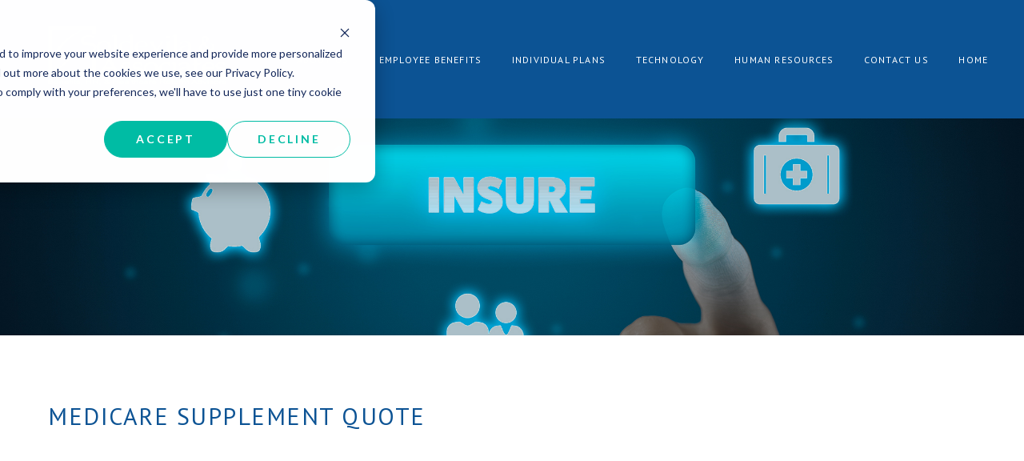

--- FILE ---
content_type: text/html; charset=UTF-8
request_url: https://www.soldevila.com/med-supp-quote
body_size: 9638
content:
<!doctype html><html lang="en"><head>
    <meta charset="utf-8">
    <title>Medicare Supplement Quote</title>
    
      <link rel="shortcut icon" href="https://www.soldevila.com/hubfs/SoldevilaFavicon-01.png">
    
    <meta name="description" content="">
    
    
    
    
    <meta name="viewport" content="width=device-width, initial-scale=1">

    <script src="/hs/hsstatic/jquery-libs/static-1.1/jquery/jquery-1.7.1.js"></script>
<script>hsjQuery = window['jQuery'];</script>
    <meta property="og:description" content="">
    <meta property="og:title" content="Medicare Supplement Quote">
    <meta name="twitter:description" content="">
    <meta name="twitter:title" content="Medicare Supplement Quote">

    

    
    <style>
a.cta_button{-moz-box-sizing:content-box !important;-webkit-box-sizing:content-box !important;box-sizing:content-box !important;vertical-align:middle}.hs-breadcrumb-menu{list-style-type:none;margin:0px 0px 0px 0px;padding:0px 0px 0px 0px}.hs-breadcrumb-menu-item{float:left;padding:10px 0px 10px 10px}.hs-breadcrumb-menu-divider:before{content:'›';padding-left:10px}.hs-featured-image-link{border:0}.hs-featured-image{float:right;margin:0 0 20px 20px;max-width:50%}@media (max-width: 568px){.hs-featured-image{float:none;margin:0;width:100%;max-width:100%}}.hs-screen-reader-text{clip:rect(1px, 1px, 1px, 1px);height:1px;overflow:hidden;position:absolute !important;width:1px}
</style>

<link rel="stylesheet" href="//7052064.fs1.hubspotusercontent-na1.net/hubfs/7052064/hub_generated/template_assets/DEFAULT_ASSET/1763633763365/template_main.min.css">
<style>




/* ************************************************************************* */
/* ****************************  1. Variables   **************************** */
/* ************************************************************************* */

/* 1a. Containers */





/* 1b. Breakpoints */







/* 1c. Colors */









/* 1d. Typography */











/* 1e. Border */



/* 1f. Corner Radius */



/* 1g. Lists */






/* 1h. Horizontal Rule */



/* 1i. Blockquote */




/* 1j. Buttons */








































/* 1k. Forms */















































/* 1l. Tables */











/* 1m. Site Header */












/* 1n. Site Footer */










/* 1o. Blog */







/* ************************************************************************* */
/* *****************   2. Containers / Grid / DnD Areas   ****************** */
/* ************************************************************************* */

.content-wrapper,
.dnd-section > .row-fluid {
  max-width: 1340px;
}

@media screen and (min-width: 1380px) {
  .content-wrapper {
    padding: 0;
  }
}

.content-wrapper--narrow {
  max-width: 760px;
}

@media screen and (min-width: 800px) {
  .content-wrapper--narrow {
    padding: 0;
  }
}

.dnd-section,
.content-wrapper--blog-post {
  padding: 80px 20px;
}

/* ************************************************************************* */
/* **************************   3. Typography   **************************** */
/* ************************************************************************* */

html {
  font-size: 16px;
}

body {
  font-family: Montserrat, sans-serif; font-style: normal; font-weight: normal; text-decoration: none;
  background-color: #FFFFFF;
  color: #666666;
  font-size: 16px;
}

/* Paragraphs */

p {
  font-family: Montserrat, sans-serif; font-style: normal; font-weight: normal; text-decoration: none;
}

p.lead,
p.intro {
  font-size: 1.25rem;
}

/* Anchors */

a {
  font-family: Montserrat, sans-serif; font-style: normal; font-weight: 600; text-decoration: underline;
  color: #0C5394;
}

a:hover, a:focus {
  font-family: Montserrat, sans-serif; font-style: normal; font-weight: 600; text-decoration: underline;
  color: #999999;
}

a:active {
  font-family: Montserrat, sans-serif; font-style: normal; font-weight: 600; text-decoration: underline;
  color: #e9e9e9;
}

a.button:disabled {
  background-color: #f1f1f1;
}

/* Headings */

h1,
h2,
h3,
h4,
h5,
h6 {
  font-family: 'PT Sans', sans-serif; font-style: normal; font-weight: normal; text-decoration: none;
  color: #0C5394;
  text-transform: uppercase;
}



/* Lists */

ul,
ol {
  margin: 1.4rem 0;
  padding-left: 1.4rem;
}

ul li,
ol li {
  margin: 0.7rem;
}

ul ul,
ol ul,
ul ol,
ol ol {
  margin: 1.4rem;
}

/* Blockquote */

blockquote {
  border-left: 16px solid #3D85C6;
  padding-left: 1.4rem;
}

/* Horizontal Rules */

hr {
  border-bottom-color: #d0d0d0;
}

/* ************************************************************************* */
/* ***************************   4. Buttons   ****************************** */
/* ************************************************************************* */

/* Primary Button */

button,
.button {
  font-family: 'Work Sans', sans-serif; font-style: normal; font-weight: 600; text-decoration: none;
  background-color: 

  
  
    
  


  rgba(61, 133, 198, 1.0)

;
  border: 1px solid #3D85C6;
  border-radius: 4px;
  color: #FFFFFF;
  fill: #FFFFFF;
  font-size: 16px;
  padding: 13px 13px;
  text-transform: uppercase;
}

button:disabled,
.button:disabled {
  background-color: #d0d0d0;
  color: #f1f1f1;
}

button:hover,
button:focus,
.button:hover,
.button:focus,
button:active,
.button:active {
  font-family: 'Work Sans', sans-serif; font-style: normal; font-weight: 600; text-decoration: none;
  background-color: 

  
  
    
  


  rgba(153, 64, 154, 1.0)

;
  border: 1px solid #99409A;
  color: #FFFFFF;
}

button:active,
.button:active {
  font-family: 'Work Sans', sans-serif; font-style: normal; font-weight: 600; text-decoration: none;
  background-color: rgba(233, 144, 234, 100);
  border: 1px solid #99409A;
  border-color: #e990ea;
}

/* Secondary Button */

.button.button--secondary {
  font-family: 'Work Sans', sans-serif; font-style: normal; font-weight: normal; text-decoration: none;
  background-color: 

  
  
    
  


  rgba(255, 255, 255, 0.0)

;
  border: 1px solid #3D85C6;
  border-radius: 4px;
  color: #3D85C6;
  fill: #3D85C6;
  padding: 13px 13px;
  text-transform: uppercase;
}

.button.button--secondary:hover,
.button.button--secondary:focus,
.button.button--secondary:active {
  font-family: 'Work Sans', sans-serif; font-style: normal; font-weight: normal; text-decoration: none;
  background-color: 

  
  
    
  


  rgba(255, 255, 255, 0.0)

;
  border: 1px solid #99409A;
  color: #99409A;
  fill: #99409A;
}

.button.button--secondary:active {
  font-family: 'Work Sans', sans-serif; font-style: normal; font-weight: normal; text-decoration: none;
  background-color: rgba(255, 255, 255, 0);
  border: 1px solid #99409A;
  border-color: #e990ea;
  color: #e990ea;
  fill: #e990ea;
}

/* Simple Button */

.button.button--simple {
  font-family: 'Work Sans', sans-serif; font-style: normal; font-weight: normal; text-decoration: none;
  color: #3D85C6;
  fill: #3D85C6;
  text-transform: uppercase;
}



  .button.button--simple:after {
    content: none;
  }



.button.button--simple:hover,
.button.button--simple:focus {
  font-family: 'Work Sans', sans-serif; font-style: normal; font-weight: normal; text-decoration: none;
  color: #99409A;
  fill: #99409A;
}



  .button.button--simple:hover:after,
  .button.button--simple:focus:after,
  .button.button--simple:active:after {
    content: none;
  }



.button.button--simple:active {
  font-family: 'Work Sans', sans-serif; font-style: normal; font-weight: normal; text-decoration: none;
  border: none;
  color: #e990ea;
  fill: #e990ea;
}

/* Button Sizing */

.button.button--small {
  font-size: 14px;
  padding: 13px 13px;
}

.button.button--large {
  font-size: 18px;
  padding: 13px 13px;
}

/* ************************************************************************* */
/* *****************************   5. Forms   ****************************** */
/* ************************************************************************* */

form {
  background-color: 

  
  
    
  


  rgba(241, 241, 241, 1.0)

;
  border: 1px solid #D0D0D0;
  border-radius: 4px;
  padding: 45px 45px;
}

.hs-form-field {
  margin-bottom: 1.4rem;
}

/* Form Title */

.form-title {
  font-family: 'Work Sans', sans-serif; font-style: normal; font-weight: 600; text-decoration: none;
  background-color: 

  
  
    
  


  rgba(12, 83, 148, 1.0)

;
  border: 1px none #D0D0D0;
  border-top-left-radius: 4px;
  border-top-right-radius: 4px;
  color: #FFFFFF;
  font-size: 24px;
  padding: 45px 45px;
  text-transform: uppercase;
}

/* Labels */

.hs-form-field > label,
.hs-form-field > label span {
  font-family: Montserrat, sans-serif; font-style: normal; font-weight: normal; text-decoration: none;
  color: #666666;
  font-size: 16px;
  padding: 6px 0px;
}

/* Help Text - Legends */

.hs-form-field legend {
  font-family: Montserrat, sans-serif; font-style: normal; font-weight: normal; text-decoration: none;
  color: #666666;
  font-size: 14px;
}

/* Inputs */

input[type='text'],
input[type='email'],
input[type='password'],
input[type='tel'],
input[type='number'],
select,
textarea {
  font-family: Montserrat, sans-serif; font-style: normal; font-weight: normal; text-decoration: none;
  background-color: 

  
  
    
  


  rgba(255, 255, 255, 1.0)

;
  border: 1px solid #D0D0D0;
  border-radius: 4px;
  color: #666666;
  font-size: 16px;
  padding: 12px 12px;
}

input[type='text']:focus,
input[type='email']:focus,
input[type='password']:focus,
input[type='tel']:focus,
input[type='number']:focus,
select:focus,
textarea:focus {
  outline-color: #0C5394;
}

::-webkit-input-placeholder {
  color: #D0D0D0;
}

::-moz-placeholder {
  color: #D0D0D0;
}

:-ms-input-placeholder {
  color: #D0D0D0;
}

:-moz-placeholder {
  color: #D0D0D0;
}

::placeholder {
  color: #D0D0D0;
}

/* Inputs - Checkbox/Radio */

form .inputs-list:not(.no-list) label,
form .inputs-list:not(.no-list) label > span,
form .inputs-list:not(.no-list) label > span p {
  font-family: Montserrat, sans-serif; font-style: normal; font-weight: normal; text-decoration: none;
  color: #666666;
  font-size: 16px;
}

/* Inputs - Datepicker */

.fn-date-picker td.is-today .pika-button {
  color: #0C5394;
}

.hs-datepicker .is-selected button.pika-button {
  background-color: #0C5394;
}

.hs-datepicker button.pika-button:hover {
  background-color: #3D85C6 !important;
}

/* Inputs - File Picker */

input[type='file'] {
  color: #666666;
  font-size: 16px;
}

/* Headings and Text */

form .hs-richtext,
form .hs-richtext *,
form .hs-richtext p,
form .hs-richtext h1,
form .hs-richtext h2,
form .hs-richtext h3,
form .hs-richtext h4,
form .hs-richtext h5,
form .hs-richtext h6 {
  font-family: Montserrat, sans-serif; font-style: normal; font-weight: normal; text-decoration: none;
  color: #666666;
}

/* GDPR Text */

.legal-consent-container,
.legal-consent-container .hs-richtext,
.legal-consent-container .hs-richtext p {
  font-family: Montserrat, sans-serif; font-style: normal; font-weight: normal; text-decoration: none;
  color: #666666;
  font-size: 14px;
}

/* Validation */

.hs-input.invalid.error {
  border-color: #ef6b51;
}

.hs-form-required,
.header span.hs-form-required,
.footer span.hs-form-required,
.hs-error-msg {
  color: #ef6b51;
}

/* Submit */



  form input[type='submit'],
  form .hs-button {
    font-family: 'Work Sans', sans-serif; font-style: normal; font-weight: 600; text-decoration: none;
    background-color: 

  
  
    
  


  rgba(61, 133, 198, 1.0)

;
    border: 1px solid #3D85C6;
    border-radius: 4px;
    color: #FFFFFF;
    fill: #FFFFFF;
    padding: 13px 13px;
    text-transform: uppercase;
  }

  form input[type='submit']:hover,
  form input[type='submit']:focus,
  form .hs-button:hover,
  form .hs-button:focus {
    font-family: 'Work Sans', sans-serif; font-style: normal; font-weight: 600; text-decoration: none;
    background-color: 

  
  
    
  


  rgba(153, 64, 154, 1.0)

;
    border: 1px solid #99409A;
    color: #FFFFFF;
  }

  form input[type='submit']:active,
  form .hs-button:active {
    font-family: 'Work Sans', sans-serif; font-style: normal; font-weight: 600; text-decoration: none;
    background-color: rgba(233, 144, 234, 100);
    border: 1px solid #99409A;
    border-color: #e990ea;
}





  form input[type='submit'],
  form .hs-button {
    font-size: 16px;
    padding: 13px 13px;
  }




  /* Search button */
  .hs-search-field__button {
    margin-left: 6px;
    margin-bottom: 0;
    padding: 10px;
  }

  .hs-search-field__bar > form > .hs-search-field__input {
    padding: 10px;
  }


/* Inline Thank You Message */

.submitted-message {
  background-color: 

  
  
    
  


  rgba(241, 241, 241, 1.0)

;
  border: 1px solid #D0D0D0;
  border-radius: 4px;
  padding: 45px 45px;
}

/* ************************************************************************* */
/* ****************************   6. Tables   ****************************** */
/* ************************************************************************* */

table {
  background-color: 

  
  
    
  


  rgba(255, 255, 255, 1.0)

;
  border: 1px solid #D0D0D0;
}

th,
td {
  border: 1px solid #D0D0D0;
  color: #666666;
  padding: 10px 10px;
}

thead th,
thead td {
  background-color: 

  
  
    
  


  rgba(12, 83, 148, 1.0)

;
  border-bottom: 2px solid #D0D0D0;
  color: #FFFFFF;
}

tbody + tbody {
  border-top: 2px solid #D0D0D0;
}


/* ************************************************************************* */
/* **************************   7. Site Header   *************************** */
/* ************************************************************************* */

.header {
  background-color: 

  
  
    
  


  rgba(12, 83, 148, 1.0)

;
  border-bottom: 1px none #FFFFFF;
}

.header p,
.header h1,
.header h2,
.header h3,
.header h4,
.header h5,
.header h6,
.header a:not(.button),
.header span,
.header div,
.header li,
.header blockquote {
  color: #FFFFFF;
}

/* Header modules */

.header .social-links__icon svg,
.header .social-links__icon:hover svg {
  fill: #FFFFFF;
}

.header .icon svg {
  fill: #FFFFFF;
}

.header .pricing-table label {
  color: #666666;
}

.header .price-block__description-block,
.header .price-block__description-block div,
.header .price-block__description-block p,
.header .price-block__description-block li,
.header .price-block__description-block span,
.header .testimonial__content,
.header .testimonial__content div,
.header .testimonial__content span,
.header .testimonial__content p,
.header .blog-card__content p,
.header a.blog-card__author-name {
  color: #666666;
}

.header .price-block__description-block a,
.header .testimonial__content a,
.header .blog-card__content a {
  color: #0C5394;
}

.header .price-block__description-block a:hover,
.header .price-block__description-block a:focus,
.header .testimonial__content a:hover,
.header .testimonial__content a:focus,
.header .blog-card__content a:hover,
.header .blog-card__content a:focus {
  color: #999999;
}

.header .price-block__description-block h1,
.header .testimonial__content h1 {
  color: #0C5394;
}

.header .price-block__description-block h2,
.header .testimonial__content h2,
.header h2.blog-card__title a {
  color: #0C5394;
}

.header .price-block__description-block h3,
.header .testimonial__content h3 {
  color: #0C5394;
}

.header .price-block__description-block h4,
.header .testimonial__content h4 {
  color: #0C5394;
}

.header .price-block__description-block h5,
.header .testimonial__content h5 {
  color: #0C5394;
}

.header .price-block__description-block h6,
.header .testimonial__content h6 {
  color: #0C5394;
}

/* Header container */

.header__container {
  max-width: 1340px;
}

/* Logo */

.header__logo .logo-company-name {
  color: #FFFFFF;
}

/* Navigation Menu & Language Switcher */

.navigation-primary .menu-item a,
div.header__language-switcher-label-current,
.header__language-switcher .lang_list_class li a  {
  font-family: 'PT Sans', sans-serif; font-style: normal; font-weight: normal; text-decoration: none;
  color: #FFFFFF;
  font-size: 12px;
  text-transform: uppercase;
}

.header__language-switcher-label-current:after {
  border-top-color: #FFFFFF;
}

.navigation-primary .menu-item a:hover,
.header__language-switcher .lang_list_class li:hover a,
div.header__language-switcher-label-current:hover,
.navigation-primary .menu-item a:focus,
.header__language-switcher .lang_list_class li:focus a,
div.header__language-switcher-label-current:focus {
  font-family: 'PT Sans', sans-serif; font-style: normal; font-weight: normal; text-decoration: none;
  color: #CCCCCC;
}

.header__language-switcher-label-current:hover:after,
.header__language-switcher-label-current:focus:after {
  border-top-color: #CCCCCC;
}

.navigation-primary .menu-item a:active,
div.header__language-switcher-label-current:active {
  font-family: 'PT Sans', sans-serif; font-style: normal; font-weight: normal; text-decoration: none;
  color: #9FC5E8;
}

.header__language-switcher-label-current:active:after {
  border-top-color: #9FC5E8;
}

body .navigation-primary .submenu.level-1 > li > a.active-item:after,
body .navigation-primary .submenu.level-1 > li > a.active-branch:after {
  background-color: #FFFFFF;
}

.navigation-primary .submenu.level-2 {
  background-color: 

  
  
    
  


  rgba(12, 83, 148, 1.0)

;
  border: 1px solid #d0d0d0;
}

.navigation-primary .submenu.level-2 > li,
.header__language-switcher .lang_list_class li {
  border-bottom: 1px solid #d0d0d0;
}

.navigation-primary .submenu.level-2 .menu-item .menu-link:hover,
.navigation-primary .submenu.level-2 .menu-item .menu-link:focus {
  font-family: 'PT Sans', sans-serif; font-style: normal; font-weight: normal; text-decoration: none;
  background-color: 

  
  
    
  


  rgba(61, 133, 198, 1.0)

;
  color: #CCCCCC;
}

.navigation-primary .submenu.level-2 .menu-item .menu-link:active {
  font-family: 'PT Sans', sans-serif; font-style: normal; font-weight: normal; text-decoration: none;
  background-color: 

  
  
    
  


  rgba(61, 133, 198, 1.0)

;
  color: #9FC5E8;
}

.header__language-switcher .lang_list_class {
  background-color: 

  
  
    
  


  rgba(12, 83, 148, 1.0)

;
  border: 1px solid #d0d0d0;
}

.header__language-switcher .lang_list_class li:hover,
.header__language-switcher .lang_list_class li:focus {
  background-color: 

  
  
    
  


  rgba(61, 133, 198, 1.0)

;
}

.header__language-switcher .lang_list_class li:active {
  background-color: 

  
  
    
  


  rgba(61, 133, 198, 1.0)

;
}

@media (max-width: 768px) {
  .header__navigation {
    background-color: 

  
  
    
  


  rgba(12, 83, 148, 1.0)

;
  }

  .header__menu .header__mobile-menu-icon,
  .header__menu .header__mobile-menu-icon:after,
  .header__menu .header__mobile-menu-icon:before,
  .header__menu .menu-arrow-icon,
  .header__menu .menu-arrow-icon:after {
      background-color: #FFFFFF;
  }

  .navigation-primary .submenu.level-1 > li,
  .navigation-primary .submenu.level-2 .menu-item {
    border-top-color: #d0d0d0;
  }

  .header__language-switcher .lang_list_class {
    border-left: 0;
    border-right: 0;
  }
}

/* ************************************************************************* */
/* **************************   8. Site Footer   *************************** */
/* ************************************************************************* */

.footer {
  background-color: 

  
  
    
  


  rgba(12, 83, 148, 1.0)

;
  border-top: 1px none #0C5394;
}

.footer__container--static,
.footer__container--dnd .dnd-section {
  max-width: 1340px;
}

.footer__bottom-section {
  border-top: 1px solid #d0d0d0;
  border-top-color: #FFFFFF;
}

/* Footer Content */

.footer h1,
.footer h2,
.footer h3,
.footer h4,
.footer h5,
.footer h6,
.footer p,
.footer a:not(.button),
.footer span,
.footer div,
.footer li,
.footer blockquote {
  color: #FFFFFF;
}



/* Footer Menu */

.footer .hs-menu-wrapper a {
  font-family: 'PT Sans', sans-serif; font-style: normal; font-weight: normal; text-decoration: none;
  color: #FFFFFF;
  font-size: 16px;
  text-transform: none;
}

.footer .hs-menu-wrapper a:hover,
.footer .hs-menu-wrapper a:focus {
  font-family: 'PT Sans', sans-serif; font-style: normal; font-weight: normal; text-decoration: none;
  color: #CCCCCC;
}

.footer .hs-menu-wrapper a:active {
  font-family: 'PT Sans', sans-serif; font-style: normal; font-weight: normal; text-decoration: none;
  color: #9FC5E8;
}

/* Footer modules */

.footer .social-links__icon svg,
.footer .social-links__icon:hover svg {
  fill: #FFFFFF;
}

.footer .icon svg {
  fill: #FFFFFF;
}

.footer .pricing-table label {
  color: #666666;
}

.footer .price-block__description-block,
.footer .price-block__description-block div,
.footer .price-block__description-block p,
.footer .price-block__description-block span,
.footer .price-block__description-block li,
.footer .testimonial__content,
.footer .testimonial__content div,
.footer .testimonial__content span,
.footer .testimonial__content p,
.footer .blog-card__content p,
.footer a.blog-card__author-name {
  color: #666666;
}

.footer .price-block__description-block a,
.footer .testimonial__content a,
.footer .blog-card__content a {
  color: #0C5394;
}

.footer .price-block__description-block a:hover,
.footer .price-block__description-block a:focus,
.footer .testimonial__content a:hover,
.footer .testimonial__content a:focus,
.footer .blog-card__content a:hover,
.footer .blog-card__content a:focus {
  color: #999999;
}

.footer .price-block__description-block h1,
.footer .testimonial__content h1 {
  color: #0C5394;
}

.footer .price-block__description-block h2,
.footer .testimonial__content h2,
.footer h2.blog-card__title a {
  color: #0C5394;
}

.footer .price-block__description-block h3,
.footer .testimonial__content h3 {
  color: #0C5394;
}

.footer .price-block__description-block h4,
.footer .testimonial__content h4 {
  color: #0C5394;
}

.footer .price-block__description-block h5,
.footer .testimonial__content h5 {
  color: #0C5394;
}

.footer .price-block__description-block h6,
.footer .testimonial__content h6 {
  color: #0C5394;
}

/* ************************************************************************* */
/* *****************************   9. Blog   ******************************* */
/* ************************************************************************* */

/* Blog Meta - Author */

.blog-index__post-author-name,
.blog-post__author-name {
  font-family: Montserrat, sans-serif; font-style: normal; font-weight: normal; text-decoration: none;
  color: #666666;
}

.blog-post__author-name:hover,
.blog-index__post-author-name:hover,
.blog-post__author-name:focus,
.blog-index__post-author-name:focus,
.blog-index__post-author-name:active,
.blog-post__author-name:active {
  color: #666666;
}

/* Tags */

.blog-index__post-tag-link,
.blog-post__tag-link,
.blog-index__post-tag-link:hover,
.blog-post__tag-link:hover,
.blog-index__post-tag-link:focus,
.blog-post__tag-link:focus,
.blog-index__post-tag-link:active,
.blog-post__tag-link:active {
  background-color: 

  
  
    
  


  rgba(12, 83, 148, 1.0)

;
  color: #FFFFFF;
}

.blog-index__post-tags svg,
.blog-post__tags svg {
  fill: #0C5394;
}

/* Blog Listing */

.blog-index__post-title a {
  font-family: 'PT Sans', sans-serif; font-style: normal; font-weight: normal; text-decoration: none;
  color: #0C5394;
  letter-spacing: px;
  text-transform: uppercase;
}

.blog-index__post-title a:hover,
.blog-index__post-title a:focus,
.blog-index__post-title a:active {
  color: #0C5394;
}

/* Blog Filter Banner */

.blog-tag-filter__title {
  color: #FFFFFF !important;
}



/* Blog Search  */

.blog-search form label {
  color: #FFFFFF;
}

/* Blog Pagination */

.blog-pagination__link {
  color: #0C5394;
}

.blog-pagination__prev-link svg,
.blog-pagination__next-link svg {
  fill: #0C5394;
}

.blog-pagination__link:hover,
.blog-pagination__link:focus {
  color: #999999;
}

.blog-pagination__prev-link:hover svg,
.blog-pagination__next-link:hover svg,
.blog-pagination__prev-link:focus svg,
.blog-pagination__next-link:focus svg {
  fill: #999999;
}

.blog-pagination__link:active {
  color: #e9e9e9;
}

.blog-pagination__prev-link:active svg,
.blog-pagination__next-link:active svg {
  fill: #e9e9e9;
}

.blog-pagination__prev-link--disabled,
.blog-pagination__next-link--disabled {
  color: #d0d0d0;
}

.blog-pagination__prev-link--disabled svg,
.blog-pagination__next-link--disabled svg,
.blog-pagination__prev-link--disabled:hover svg,
.blog-pagination__next-link--disabled:hover svg,
.blog-pagination__prev-link--disabled:focus svg,
.blog-pagination__next-link--disabled:focus svg,
.blog-pagination__prev-link--disabled:active svg,
.blog-pagination__next-link--disabled:active svg {
  fill: #d0d0d0;
}

.blog-pagination__link--active {
  background-color: #0C5394;
  color: #FFF;
}

.blog-pagination__link--active:hover {
  color: #FFF;
}

/* Blog Post */

.blog-post-header {
  background-image: url('https://cdn2.hubspot.net/hubfs/7303166/Sprout/blog-post-banner.png');
}

/* Blog Comments */

.blog-post__comments-listing .comment-from a,
.blog-post__comments-listing .comment-from h4,
.blog-post__comments-listing .comment-date {
  color: #666666;
}

.blog-post__comments-listing .comment-reply-to {
  color: #0C5394;
}

.blog-post__comments-listing .comment-reply-to:hover,
.blog-post__comments-listing .comment-reply-to:focus {
  color: #999999;
}

.blog-post__comments-listing .comment-reply-to:active {
  color: #e9e9e9;
}

/* ************************************************************************* */
/* *************************   10. System Pages   ************************** */
/* ************************************************************************* */

/* Error Pages - Global */

.error-page:before {
  font-family: 'Work Sans', sans-serif; font-style: normal; font-weight: normal; text-decoration: none;
  color: #d0d0d0;
}

/* System Pages - Global */

.hs-search-results__title {
  font-family: 'PT Sans', sans-serif; font-style: normal; font-weight: normal; text-decoration: none;
  color: #0C5394;
}

.hs-search-results__title:hover {
  font-family: 'PT Sans', sans-serif; font-style: normal; font-weight: normal; text-decoration: none;
}

/* Forms in System Pages */

#email-prefs-form h3 {
  font-size: 20px;
}

/* Password Prompt */

.password-prompt input[type='password'] {
  margin-bottom: 1.4rem;
}

/* Backup Unsubscribe */

.backup-unsubscribe input[type='email'] {
  margin-bottom: 1.4rem;
  padding: 12px 12px !important;
}

/* ************************************************************************* */
/* ***************************   11. Modules  ****************************** */
/* ************************************************************************* */

/* Accordion */

body .accordion button {
  color: #0C5394;
}

body .accordion button:hover,
body .accordion button:focus {
  color: #999999;
}

body .accordion button:active,
body .accordion[aria-expanded='true'] button {
  color: #e9e9e9;
}

body button .accordion__icon {
  background-color: #0C5394;
}

body button:hover .accordion__icon,
body button:focus .accordion__icon {
  background-color: #999999;
}

body button:active .accordion__icon,
body .accordion[aria-expanded=true] button .accordion__icon {
  background-color: #e9e9e9;
}

/* Icon */

body .icon svg {
  fill: #0C5394;
}

/* Pricing Table */

body .price-block__header {
  background-color: #0C5394;
}

body .billing-selectors__pricing-option input[type="radio"]:checked + label:before {
  border-color: #0C5394;
}

/* Image Module */

img {
  max-width: 100%;
}

/* Social Follow */

body .social-links__icon svg {
  fill: #666666;
}

body .social-links__icon:hover svg {
  fill: #666666;
}

body .social-links__icon:hover {
  background-color: transparent;
}

/* Statististic */

body .statistic__circle {
  background-color: #d0d0d0;
}

body .statistic__info,
body .statistic__info span {
  color: #666666;
}

body .statistic__bar,
body .statistic__fill {
  border-color: #0C5394;
}

body .statistic__circle:after {
  background-color: #FFFFFF
}

/* Testimonial Slider */

body .tns-nav button {
  background-color: #d0d0d0;
}

body .tns-nav .tns-nav-active {
  background-color: #0C5394;
}
</style>

<link rel="stylesheet" href="https://7052064.fs1.hubspotusercontent-na1.net/hubfs/7052064/hub_generated/module_assets/1/-23670651384/1763633876555/module_menu-section.min.css">
<link rel="stylesheet" href="https://7052064.fs1.hubspotusercontent-na1.net/hubfs/7052064/hub_generated/module_assets/1/-23350764093/1763633875717/module_social-follow.min.css">

<style>
  #hs_cos_wrapper_footer_social .social-links__icon {
    background-color: rgba(30, 43, 51,0.0);
    border-radius: 4px;
  }
  #hs_cos_wrapper_footer_social .social-links__icon svg {
    fill: #ffffff;
    height: 20px;
    width: 20px;
  }
  #hs_cos_wrapper_footer_social .social-links__icon:hover,
  #hs_cos_wrapper_footer_social .social-links__icon:focus,
  #hs_cos_wrapper_footer_social .social-links__icon:active {
    background-color: rgba(255, 255, 255,1.0);
  }
  #hs_cos_wrapper_footer_social .social-links__icon:hover svg,
  #hs_cos_wrapper_footer_social .social-links__icon:focus svg,
  #hs_cos_wrapper_footer_social .social-links__icon:active svg {
    fill: #1e2b33;
  }
</style>

<style>
  @font-face {
    font-family: "Montserrat";
    font-weight: 400;
    font-style: normal;
    font-display: swap;
    src: url("/_hcms/googlefonts/Montserrat/regular.woff2") format("woff2"), url("/_hcms/googlefonts/Montserrat/regular.woff") format("woff");
  }
  @font-face {
    font-family: "Montserrat";
    font-weight: 600;
    font-style: normal;
    font-display: swap;
    src: url("/_hcms/googlefonts/Montserrat/600.woff2") format("woff2"), url("/_hcms/googlefonts/Montserrat/600.woff") format("woff");
  }
  @font-face {
    font-family: "Montserrat";
    font-weight: 700;
    font-style: normal;
    font-display: swap;
    src: url("/_hcms/googlefonts/Montserrat/700.woff2") format("woff2"), url("/_hcms/googlefonts/Montserrat/700.woff") format("woff");
  }
  @font-face {
    font-family: "Work Sans";
    font-weight: 600;
    font-style: normal;
    font-display: swap;
    src: url("/_hcms/googlefonts/Work_Sans/600.woff2") format("woff2"), url("/_hcms/googlefonts/Work_Sans/600.woff") format("woff");
  }
  @font-face {
    font-family: "Work Sans";
    font-weight: 400;
    font-style: normal;
    font-display: swap;
    src: url("/_hcms/googlefonts/Work_Sans/regular.woff2") format("woff2"), url("/_hcms/googlefonts/Work_Sans/regular.woff") format("woff");
  }
  @font-face {
    font-family: "Work Sans";
    font-weight: 700;
    font-style: normal;
    font-display: swap;
    src: url("/_hcms/googlefonts/Work_Sans/700.woff2") format("woff2"), url("/_hcms/googlefonts/Work_Sans/700.woff") format("woff");
  }
  @font-face {
    font-family: "PT Sans";
    font-weight: 400;
    font-style: normal;
    font-display: swap;
    src: url("/_hcms/googlefonts/PT_Sans/regular.woff2") format("woff2"), url("/_hcms/googlefonts/PT_Sans/regular.woff") format("woff");
  }
  @font-face {
    font-family: "PT Sans";
    font-weight: 700;
    font-style: normal;
    font-display: swap;
    src: url("/_hcms/googlefonts/PT_Sans/700.woff2") format("woff2"), url("/_hcms/googlefonts/PT_Sans/700.woff") format("woff");
  }
</style>

<!-- Editor Styles -->
<style id="hs_editor_style" type="text/css">
.dnd_area-row-0-max-width-section-centering > .row-fluid {
  max-width: 760px !important;
  margin-left: auto !important;
  margin-right: auto !important;
}
/* HubSpot Non-stacked Media Query Styles */
@media (min-width:768px) {
  .dnd_area-row-0-vertical-alignment > .row-fluid {
    display: -ms-flexbox !important;
    -ms-flex-direction: row;
    display: flex !important;
    flex-direction: row;
  }
  .dnd_area-row-1-vertical-alignment > .row-fluid {
    display: -ms-flexbox !important;
    -ms-flex-direction: row;
    display: flex !important;
    flex-direction: row;
  }
  .dnd_area-column-1-vertical-alignment {
    display: -ms-flexbox !important;
    -ms-flex-direction: column !important;
    -ms-flex-pack: center !important;
    display: flex !important;
    flex-direction: column !important;
    justify-content: center !important;
  }
  .dnd_area-column-1-vertical-alignment > div {
    flex-shrink: 0 !important;
  }
  .dnd_area-column-3-vertical-alignment {
    display: -ms-flexbox !important;
    -ms-flex-direction: column !important;
    -ms-flex-pack: center !important;
    display: flex !important;
    flex-direction: column !important;
    justify-content: center !important;
  }
  .dnd_area-column-3-vertical-alignment > div {
    flex-shrink: 0 !important;
  }
}
/* HubSpot Styles (default) */
.dnd_area-row-0-padding {
  padding-top: 135px !important;
  padding-bottom: 135px !important;
  padding-left: 20px !important;
  padding-right: 20px !important;
}
.dnd_area-row-0-background-layers {
  background-image: url('https://www.soldevila.com/hubfs/Insurance.jpg') !important;
  background-position: center center !important;
  background-size: cover !important;
  background-repeat: no-repeat !important;
}
</style>
    

    
    <link rel="canonical" href="https://www.soldevila.com/med-supp-quote">


<meta property="og:url" content="https://www.soldevila.com/med-supp-quote">
<meta name="twitter:card" content="summary">






  <meta name="generator" content="HubSpot"></head>
  <body>
    <div class="body-wrapper   hs-content-id-33875355911 hs-site-page page hs-content-path-med-supp-quote hs-content-name-2020-medicare-supplement-quote  ">
      
        <div data-global-resource-path="@hubspot/sprout/templates/partials/header.html"><header class="header">
  
  <div class="container-fluid header__dnd--top">
<div class="row-fluid-wrapper">
<div class="row-fluid">
<div class="span12 widget-span widget-type-cell " style="" data-widget-type="cell" data-x="0" data-w="12">

</div><!--end widget-span -->
</div>
</div>
</div>
  

  <div class="header__container">
    
    <div class="header__logo">
      <div id="hs_cos_wrapper_header_logo" class="hs_cos_wrapper hs_cos_wrapper_widget hs_cos_wrapper_type_module widget-type-logo" style="" data-hs-cos-general-type="widget" data-hs-cos-type="module">
  






















  
  <span id="hs_cos_wrapper_header_logo_hs_logo_widget" class="hs_cos_wrapper hs_cos_wrapper_widget hs_cos_wrapper_type_logo" style="" data-hs-cos-general-type="widget" data-hs-cos-type="logo"><a href="//www.soldevila.com/" id="hs-link-header_logo_hs_logo_widget" style="border-width:0px;border:0px;"><img src="https://www.soldevila.com/hs-fs/hubfs/SoldevilaLogoREV-01.png?width=1082&amp;height=413&amp;name=SoldevilaLogoREV-01.png" class="hs-image-widget " height="413" style="height: auto;width:1082px;border-width:0px;border:0px;" width="1082" alt="Soldevila &amp; Associates" title="Soldevila &amp; Associates" loading="eager" srcset="https://www.soldevila.com/hs-fs/hubfs/SoldevilaLogoREV-01.png?width=541&amp;height=207&amp;name=SoldevilaLogoREV-01.png 541w, https://www.soldevila.com/hs-fs/hubfs/SoldevilaLogoREV-01.png?width=1082&amp;height=413&amp;name=SoldevilaLogoREV-01.png 1082w, https://www.soldevila.com/hs-fs/hubfs/SoldevilaLogoREV-01.png?width=1623&amp;height=620&amp;name=SoldevilaLogoREV-01.png 1623w, https://www.soldevila.com/hs-fs/hubfs/SoldevilaLogoREV-01.png?width=2164&amp;height=826&amp;name=SoldevilaLogoREV-01.png 2164w, https://www.soldevila.com/hs-fs/hubfs/SoldevilaLogoREV-01.png?width=2705&amp;height=1033&amp;name=SoldevilaLogoREV-01.png 2705w, https://www.soldevila.com/hs-fs/hubfs/SoldevilaLogoREV-01.png?width=3246&amp;height=1239&amp;name=SoldevilaLogoREV-01.png 3246w" sizes="(max-width: 1082px) 100vw, 1082px"></a></span>
</div>
    </div>
    

    
    <div class="header__menu">
      <input type="checkbox" id="nav-toggle">
      <label class="header__navigation-toggle" for="nav-toggle">
        <span class="header__mobile-menu-icon"></span>
      </label>
      <div class="header__navigation">
        <div id="hs_cos_wrapper_header_navigation_primary" class="hs_cos_wrapper hs_cos_wrapper_widget hs_cos_wrapper_type_module" style="" data-hs-cos-general-type="widget" data-hs-cos-type="module">





























<nav aria-label="Main menu" class="navigation-primary">
  
  
  <ul class="submenu level-1">
    
      

  <li class="has-submenu menu-item hs-skip-lang-url-rewrite">
    <a href="javascript:;" class="menu-link">ABOUT US</a>

  
  <input type="checkbox" id="ABOUT US" class="submenu-toggle">
  <label class="menu-arrow" for="ABOUT US">
    <span class="menu-arrow-bg">
      <span class="menu-arrow-icon"></span>
    </span>
  </label>
  
  
  <ul class="submenu level-2">
    
      

  <li class="no-submenu menu-item hs-skip-lang-url-rewrite">
    <a href="https://www.soldevila.com/about-us-1" class="menu-link">ABOUT US</a>

  
</li>

    
      

  <li class="no-submenu menu-item hs-skip-lang-url-rewrite">
    <a href="https://www.soldevila.com/our-value-proposition" class="menu-link">OUR VALUE PROPOSITION</a>

  
</li>

    
      

  <li class="no-submenu menu-item hs-skip-lang-url-rewrite">
    <a href="https://www.soldevila.com/mission-statement" class="menu-link">MISSION STATEMENT</a>

  
</li>

    
      

  <li class="no-submenu menu-item hs-skip-lang-url-rewrite">
    <a href="https://www.soldevila.com/industries-served" class="menu-link">INDUSTRIES SERVED</a>

  
</li>

    
      

  <li class="no-submenu menu-item hs-skip-lang-url-rewrite">
    <a href="https://www.soldevila.com/leadership-and-experience" class="menu-link">OUR TEAM</a>

  
</li>

    
      

  <li class="no-submenu menu-item hs-skip-lang-url-rewrite">
    <a href="https://www.soldevila.com/testimonials" class="menu-link">CLIENT TESTIMONIALS</a>

  
</li>

    
  </ul>

  
</li>

    
      

  <li class="has-submenu menu-item hs-skip-lang-url-rewrite">
    <a href="javascript:;" class="menu-link">EMPLOYEE BENEFITS</a>

  
  <input type="checkbox" id="EMPLOYEE BENEFITS" class="submenu-toggle">
  <label class="menu-arrow" for="EMPLOYEE BENEFITS">
    <span class="menu-arrow-bg">
      <span class="menu-arrow-icon"></span>
    </span>
  </label>
  
  
  <ul class="submenu level-2">
    
      

  <li class="no-submenu menu-item hs-skip-lang-url-rewrite">
    <a href="https://www.soldevila.com/employee-benefits-1" class="menu-link">EMPLOYEE BENEFITS</a>

  
</li>

    
      

  <li class="no-submenu menu-item hs-skip-lang-url-rewrite">
    <a href="https://www.soldevila.com/programs-compliances-services" class="menu-link">PROGRAMS, COMPLIANCE, SERVICES</a>

  
</li>

    
      

  <li class="no-submenu menu-item hs-skip-lang-url-rewrite">
    <a href="https://www.soldevila.com/online-hr-and-benefit-solution" class="menu-link">ONLINE HR &amp; BENEFIT SOLUTION</a>

  
</li>

    
  </ul>

  
</li>

    
      

  <li class="has-submenu menu-item hs-skip-lang-url-rewrite">
    <a href="javascript:;" class="menu-link">INDIVIDUAL PLANS</a>

  
  <input type="checkbox" id="INDIVIDUAL PLANS" class="submenu-toggle">
  <label class="menu-arrow" for="INDIVIDUAL PLANS">
    <span class="menu-arrow-bg">
      <span class="menu-arrow-icon"></span>
    </span>
  </label>
  
  
  <ul class="submenu level-2">
    
      

  <li class="no-submenu menu-item hs-skip-lang-url-rewrite">
    <a href="https://www.soldevila.com/health-insurance" class="menu-link">HEALTH INSURANCE</a>

  
</li>

    
      

  <li class="no-submenu menu-item hs-skip-lang-url-rewrite">
    <a href="https://www.soldevila.com/life-insurance" class="menu-link">LIFE INSURANCE</a>

  
</li>

    
      

  <li class="no-submenu menu-item hs-skip-lang-url-rewrite">
    <a href="https://www.soldevila.com/longterm-care-insurance" class="menu-link">LONG TERM CARE </a>

  
</li>

    
      

  <li class="no-submenu menu-item hs-skip-lang-url-rewrite">
    <a href="https://www.soldevila.com/disability-insurance" class="menu-link">DISABILITY INSURANCE</a>

  
</li>

    
      

  <li class="no-submenu menu-item hs-skip-lang-url-rewrite">
    <a href="https://www.soldevila.com/medicare" class="menu-link">MEDICARE</a>

  
</li>

    
      

  <li class="no-submenu menu-item hs-skip-lang-url-rewrite">
    <a href="javascript:;" class="menu-link">FINANCIAL PLANNING</a>

  
</li>

    
  </ul>

  
</li>

    
      

  <li class="no-submenu menu-item hs-skip-lang-url-rewrite">
    <a href="https://www.soldevila.com/technology" class="menu-link">TECHNOLOGY</a>

  
</li>

    
      

  <li class="no-submenu menu-item hs-skip-lang-url-rewrite">
    <a href="https://www.soldevila.com/human-resources" class="menu-link">HUMAN RESOURCES</a>

  
</li>

    
      

  <li class="no-submenu menu-item hs-skip-lang-url-rewrite">
    <a href="https://www.soldevila.com/contact" class="menu-link">CONTACT US</a>

  
</li>

    
      

  <li class="no-submenu menu-item hs-skip-lang-url-rewrite">
    <a href="https://www.soldevila.com" class="menu-link">HOME</a>

  
</li>

    
  </ul>

</nav></div>
      </div>
    </div>
    

    
    
    
  </div>

  
  <div class="container-fluid header__dnd--bottom">
<div class="row-fluid-wrapper">
<div class="row-fluid">
<div class="span12 widget-span widget-type-cell " style="" data-widget-type="cell" data-x="0" data-w="12">

</div><!--end widget-span -->
</div>
</div>
</div>
  
</header></div>
      

      
<main class="body-container-wrapper">
  <div class="container-fluid body-container body-container--blank">
<div class="row-fluid-wrapper">
<div class="row-fluid">
<div class="span12 widget-span widget-type-cell " style="" data-widget-type="cell" data-x="0" data-w="12">

<div class="row-fluid-wrapper row-depth-1 row-number-1 dnd_area-row-0-max-width-section-centering dnd_area-row-0-vertical-alignment dnd_area-row-0-background-layers dnd-section dnd_area-row-0-padding dnd_area-row-0-background-image">
<div class="row-fluid ">
<div class="span12 widget-span widget-type-cell dnd-column dnd_area-column-1-vertical-alignment" style="" data-widget-type="cell" data-x="0" data-w="12">

<div class="row-fluid-wrapper row-depth-1 row-number-2 dnd-row">
<div class="row-fluid ">
<div class="span12 widget-span widget-type-custom_widget dnd-module" style="" data-widget-type="custom_widget" data-x="0" data-w="12">
<div id="hs_cos_wrapper_dnd_area-module-2" class="hs_cos_wrapper hs_cos_wrapper_widget hs_cos_wrapper_type_module widget-type-rich_text" style="" data-hs-cos-general-type="widget" data-hs-cos-type="module"><span id="hs_cos_wrapper_dnd_area-module-2_" class="hs_cos_wrapper hs_cos_wrapper_widget hs_cos_wrapper_type_rich_text" style="" data-hs-cos-general-type="widget" data-hs-cos-type="rich_text"></span></div>

</div><!--end widget-span -->
</div><!--end row-->
</div><!--end row-wrapper -->

</div><!--end widget-span -->
</div><!--end row-->
</div><!--end row-wrapper -->

<div class="row-fluid-wrapper row-depth-1 row-number-3 dnd_area-row-1-vertical-alignment dnd-section">
<div class="row-fluid ">
<div class="span12 widget-span widget-type-cell dnd-column dnd_area-column-3-vertical-alignment" style="" data-widget-type="cell" data-x="0" data-w="12">

<div class="row-fluid-wrapper row-depth-1 row-number-4 dnd-row">
<div class="row-fluid ">
<div class="span12 widget-span widget-type-cell dnd-column" style="" data-widget-type="cell" data-x="0" data-w="12">

<div class="row-fluid-wrapper row-depth-1 row-number-5 dnd-row">
<div class="row-fluid ">
<div class="span12 widget-span widget-type-custom_widget dnd-module" style="" data-widget-type="custom_widget" data-x="0" data-w="12">
<div id="hs_cos_wrapper_module_1596579844869" class="hs_cos_wrapper hs_cos_wrapper_widget hs_cos_wrapper_type_module widget-type-rich_text" style="" data-hs-cos-general-type="widget" data-hs-cos-type="module"><span id="hs_cos_wrapper_module_1596579844869_" class="hs_cos_wrapper hs_cos_wrapper_widget hs_cos_wrapper_type_rich_text" style="" data-hs-cos-general-type="widget" data-hs-cos-type="rich_text"><h2>Medicare Supplement Quote</h2>
<p>&nbsp;</p>
<p>&nbsp;</p>
<iframe style="margin: 0px auto; display: block;" xml="lang" src="http://www.agentquote.com/standard/health/quote_medicare_supplement.asp?page_num=1100&amp;AQ_Module_Code=MEDICARE&amp;AQ_Site_Num=4378&amp;AQ_Site_Name=soldevila&amp;AQ_Site_Title=SOLDEVILA+%26+ASSOCIATES%2C+LLC++++++++++++++++++++++++&amp;AQ_Company_Full_Name=Soldevila+%26+Associates%2C+LLC&amp;AQ_Company_Short_Name=&amp;AQ_Server_Url=http%3A%2F%2Fwww%2Eagentquote%2Ecom&amp;AQ_Site_Url=http%3A%2F%2Fwww%2Esoldevila%2Ecom&amp;AQ_Style_Url=%2Flayoutb004%2Fstyle011&amp;AQ_Layout_Url=%2Flayoutb004&amp;AQ_Address1=2121+N%2E+Causeway+Blvd%2E%2C+Ste%2E+258&amp;AQ_Address2=&amp;AQ_City=Metairie&amp;AQ_State=LA&amp;AQ_Zip=70001&amp;AQ_Phone=504%2D834%2D3639&amp;AQ_Fax=504%2D834%2D4416&amp;AQ_Email=dale%40soldevila%2Ecom&amp;AQ_Contact_FName=Dale&amp;AQ_Contact_LName=Soldevila&amp;AQ_Site_Closed_Cd=&amp;AQ_Var_Life_Qualified_YN=&amp;AQ_Inc_Life_YN=&amp;AQ_Inc_Longterm_YN=&amp;AQ_Inc_Annuities_YN=&amp;AQ_Inc_Financial_YN=&amp;AQ_Inc_Estate_YN=&amp;AQ_Inc_Health_YN=&amp;AQ_Inc_Disability_YN=&amp;AQ_Inc_Auto_YN=&amp;AQ_Inc_Homeowners_YN=&amp;AQ_Inc_Recreational_YN=&amp;AQ_Inc_Business_YN=&amp;AQ_Map_YN=Y&amp;AQ_Site_Parent_Dir=%2F&amp;AQ_Access_OK=" width="560" height="900" frameborder="0" marginwidth="0" marginheight="0" scrolling="auto"></iframe></span></div>

</div><!--end widget-span -->
</div><!--end row-->
</div><!--end row-wrapper -->

</div><!--end widget-span -->
</div><!--end row-->
</div><!--end row-wrapper -->

</div><!--end widget-span -->
</div><!--end row-->
</div><!--end row-wrapper -->

</div><!--end widget-span -->
</div>
</div>
</div>
</main>


      
        <div data-global-resource-path="@hubspot/sprout/templates/partials/footer.html"><footer class="footer">
  

  

    <div class="footer__container footer__container--static">
      
      <div class="footer__top-section">
        <div class="row-fluid span12">
          
          <div class="column span4">
            <div class="footer__logo">
              <div id="hs_cos_wrapper_footer_logo" class="hs_cos_wrapper hs_cos_wrapper_widget hs_cos_wrapper_type_module widget-type-logo" style="" data-hs-cos-general-type="widget" data-hs-cos-type="module">
  






















  
  <span id="hs_cos_wrapper_footer_logo_hs_logo_widget" class="hs_cos_wrapper hs_cos_wrapper_widget hs_cos_wrapper_type_logo" style="" data-hs-cos-general-type="widget" data-hs-cos-type="logo"><a href="//www.soldevila.com/" id="hs-link-footer_logo_hs_logo_widget" style="border-width:0px;border:0px;"><img src="https://www.soldevila.com/hs-fs/hubfs/SoldevilaLogoREV-01.png?width=1082&amp;height=413&amp;name=SoldevilaLogoREV-01.png" class="hs-image-widget " height="413" style="height: auto;width:1082px;border-width:0px;border:0px;" width="1082" alt="SoldevilaLogoREV-01" title="SoldevilaLogoREV-01" srcset="https://www.soldevila.com/hs-fs/hubfs/SoldevilaLogoREV-01.png?width=541&amp;height=207&amp;name=SoldevilaLogoREV-01.png 541w, https://www.soldevila.com/hs-fs/hubfs/SoldevilaLogoREV-01.png?width=1082&amp;height=413&amp;name=SoldevilaLogoREV-01.png 1082w, https://www.soldevila.com/hs-fs/hubfs/SoldevilaLogoREV-01.png?width=1623&amp;height=620&amp;name=SoldevilaLogoREV-01.png 1623w, https://www.soldevila.com/hs-fs/hubfs/SoldevilaLogoREV-01.png?width=2164&amp;height=826&amp;name=SoldevilaLogoREV-01.png 2164w, https://www.soldevila.com/hs-fs/hubfs/SoldevilaLogoREV-01.png?width=2705&amp;height=1033&amp;name=SoldevilaLogoREV-01.png 2705w, https://www.soldevila.com/hs-fs/hubfs/SoldevilaLogoREV-01.png?width=3246&amp;height=1239&amp;name=SoldevilaLogoREV-01.png 3246w" sizes="(max-width: 1082px) 100vw, 1082px"></a></span>
</div>
            </div>
            <div class="footer__follow-me">
              <div id="hs_cos_wrapper_footer_social" class="hs_cos_wrapper hs_cos_wrapper_widget hs_cos_wrapper_type_module" style="" data-hs-cos-general-type="widget" data-hs-cos-type="module"><div class="social-links">
  
    
    

    
      
    

    
    

    
    
    
      
    

    <a href="https://www.facebook.com/soldevilaandassociates" class="social-links__link" target="_blank" rel="noopener">
      <span id="hs_cos_wrapper_footer_social_" class="hs_cos_wrapper hs_cos_wrapper_widget hs_cos_wrapper_type_icon social-links__icon" style="" data-hs-cos-general-type="widget" data-hs-cos-type="icon"><svg version="1.0" xmlns="http://www.w3.org/2000/svg" viewbox="0 0 264 512" aria-labelledby="facebook-f1" role="img"><title id="facebook-f1">Follow us on Facebook</title><g id="facebook-f1_layer"><path d="M76.7 512V283H0v-91h76.7v-71.7C76.7 42.4 124.3 0 193.8 0c33.3 0 61.9 2.5 70.2 3.6V85h-48.2c-37.8 0-45.1 18-45.1 44.3V192H256l-11.7 91h-73.6v229" /></g></svg></span>
    </a>
  
    
    

    
      
    

    
    

    
    
    
      
    

    <a href="https://www.linkedin.com/in/soldevila/" class="social-links__link" target="_blank" rel="noopener">
      <span id="hs_cos_wrapper_footer_social_" class="hs_cos_wrapper hs_cos_wrapper_widget hs_cos_wrapper_type_icon social-links__icon" style="" data-hs-cos-general-type="widget" data-hs-cos-type="icon"><svg version="1.0" xmlns="http://www.w3.org/2000/svg" viewbox="0 0 448 512" aria-labelledby="linkedin-in2" role="img"><title id="linkedin-in2">Follow us on LinkedIn</title><g id="linkedin-in2_layer"><path d="M100.3 480H7.4V180.9h92.9V480zM53.8 140.1C24.1 140.1 0 115.5 0 85.8 0 56.1 24.1 32 53.8 32c29.7 0 53.8 24.1 53.8 53.8 0 29.7-24.1 54.3-53.8 54.3zM448 480h-92.7V334.4c0-34.7-.7-79.2-48.3-79.2-48.3 0-55.7 37.7-55.7 76.7V480h-92.8V180.9h89.1v40.8h1.3c12.4-23.5 42.7-48.3 87.9-48.3 94 0 111.3 61.9 111.3 142.3V480z" /></g></svg></span>
    </a>
  
</div>



</div>
            </div>
          </div>
          

          
          <div class="footer__navigation column span2">
            <div id="hs_cos_wrapper_footer_menu_header_one" class="hs_cos_wrapper hs_cos_wrapper_widget hs_cos_wrapper_type_module widget-type-header" style="" data-hs-cos-general-type="widget" data-hs-cos-type="module">



<span id="hs_cos_wrapper_footer_menu_header_one_" class="hs_cos_wrapper hs_cos_wrapper_widget hs_cos_wrapper_type_header" style="" data-hs-cos-general-type="widget" data-hs-cos-type="header"><h4>About Us</h4></span></div>
            <div id="hs_cos_wrapper_footer_menu_one" class="hs_cos_wrapper hs_cos_wrapper_widget hs_cos_wrapper_type_module widget-type-simple_menu" style="" data-hs-cos-general-type="widget" data-hs-cos-type="module"><span id="hs_cos_wrapper_footer_menu_one_" class="hs_cos_wrapper hs_cos_wrapper_widget hs_cos_wrapper_type_simple_menu" style="" data-hs-cos-general-type="widget" data-hs-cos-type="simple_menu"><div id="hs_menu_wrapper_footer_menu_one_" class="hs-menu-wrapper active-branch flyouts hs-menu-flow-vertical" role="navigation" data-sitemap-name="" data-menu-id="" aria-label="Navigation Menu">
 <ul role="menu">
  <li class="hs-menu-item hs-menu-depth-1" role="none"><a href="https://www.soldevila.com/about-us-1" role="menuitem" target="_self">About Us</a></li>
  <li class="hs-menu-item hs-menu-depth-1" role="none"><a href="https://www.soldevila.com/mission-statement" role="menuitem" target="_self">Our Mission</a></li>
  <li class="hs-menu-item hs-menu-depth-1" role="none"><a href="https://www.soldevila.com/leadership-and-experience" role="menuitem" target="_self">Our Team</a></li>
  <li class="hs-menu-item hs-menu-depth-1" role="none"><a href="https://www.soldevila.com/testimonials" role="menuitem" target="_self">Testimonials</a></li>
 </ul>
</div></span></div>
          </div>
          

          
          <div class="footer__navigation column span2">
            <div id="hs_cos_wrapper_footer_menu_header_two" class="hs_cos_wrapper hs_cos_wrapper_widget hs_cos_wrapper_type_module widget-type-header" style="" data-hs-cos-general-type="widget" data-hs-cos-type="module">



<span id="hs_cos_wrapper_footer_menu_header_two_" class="hs_cos_wrapper hs_cos_wrapper_widget hs_cos_wrapper_type_header" style="" data-hs-cos-general-type="widget" data-hs-cos-type="header"><h4>BENEFITS</h4></span></div>
            <div id="hs_cos_wrapper_footer_menu_two" class="hs_cos_wrapper hs_cos_wrapper_widget hs_cos_wrapper_type_module widget-type-simple_menu" style="" data-hs-cos-general-type="widget" data-hs-cos-type="module"><span id="hs_cos_wrapper_footer_menu_two_" class="hs_cos_wrapper hs_cos_wrapper_widget hs_cos_wrapper_type_simple_menu" style="" data-hs-cos-general-type="widget" data-hs-cos-type="simple_menu"><div id="hs_menu_wrapper_footer_menu_two_" class="hs-menu-wrapper active-branch flyouts hs-menu-flow-vertical" role="navigation" data-sitemap-name="" data-menu-id="" aria-label="Navigation Menu">
 <ul role="menu">
  <li class="hs-menu-item hs-menu-depth-1" role="none"><a href="https://www.soldevila.com/employee-benefits-1" role="menuitem" target="_self">Employee Benefits</a></li>
  <li class="hs-menu-item hs-menu-depth-1" role="none"><a href="https://www.soldevila.com/programs-compliances-services" role="menuitem" target="_self">Programs, Compliance, Services</a></li>
  <li class="hs-menu-item hs-menu-depth-1" role="none"><a href="https://www.soldevila.com/online-hr-and-benefit-solution" role="menuitem" target="_self">Online HR Solution</a></li>
 </ul>
</div></span></div>
          </div>
          

          
          <div class="footer__navigation column span2">
            <div id="hs_cos_wrapper_footer_menu_header_three" class="hs_cos_wrapper hs_cos_wrapper_widget hs_cos_wrapper_type_module widget-type-header" style="" data-hs-cos-general-type="widget" data-hs-cos-type="module">



<span id="hs_cos_wrapper_footer_menu_header_three_" class="hs_cos_wrapper hs_cos_wrapper_widget hs_cos_wrapper_type_header" style="" data-hs-cos-general-type="widget" data-hs-cos-type="header"><h4>INSURANCE</h4></span></div>
            <div id="hs_cos_wrapper_footer_menu_three" class="hs_cos_wrapper hs_cos_wrapper_widget hs_cos_wrapper_type_module widget-type-simple_menu" style="" data-hs-cos-general-type="widget" data-hs-cos-type="module"><span id="hs_cos_wrapper_footer_menu_three_" class="hs_cos_wrapper hs_cos_wrapper_widget hs_cos_wrapper_type_simple_menu" style="" data-hs-cos-general-type="widget" data-hs-cos-type="simple_menu"><div id="hs_menu_wrapper_footer_menu_three_" class="hs-menu-wrapper active-branch flyouts hs-menu-flow-vertical" role="navigation" data-sitemap-name="" data-menu-id="" aria-label="Navigation Menu">
 <ul role="menu">
  <li class="hs-menu-item hs-menu-depth-1" role="none"><a href="https://www.soldevila.com/health-insurance" role="menuitem" target="_self">Health</a></li>
  <li class="hs-menu-item hs-menu-depth-1" role="none"><a href="https://www.soldevila.com/dental-insurance" role="menuitem" target="_self">Dental</a></li>
  <li class="hs-menu-item hs-menu-depth-1" role="none"><a href="https://www.soldevila.com/disability-insurance" role="menuitem" target="_self">Disability</a></li>
  <li class="hs-menu-item hs-menu-depth-1" role="none"><a href="https://www.soldevila.com/longterm-care-insurance" role="menuitem" target="_self">Long Term Care</a></li>
 </ul>
</div></span></div>
          </div>
          

          
          <div class="footer__navigation column span2">
            <div id="hs_cos_wrapper_footer_menu_header_four" class="hs_cos_wrapper hs_cos_wrapper_widget hs_cos_wrapper_type_module widget-type-header" style="" data-hs-cos-general-type="widget" data-hs-cos-type="module">



<span id="hs_cos_wrapper_footer_menu_header_four_" class="hs_cos_wrapper hs_cos_wrapper_widget hs_cos_wrapper_type_header" style="" data-hs-cos-general-type="widget" data-hs-cos-type="header"><h4>Resources</h4></span></div>
            <div id="hs_cos_wrapper_footer_menu_four" class="hs_cos_wrapper hs_cos_wrapper_widget hs_cos_wrapper_type_module widget-type-simple_menu" style="" data-hs-cos-general-type="widget" data-hs-cos-type="module"><span id="hs_cos_wrapper_footer_menu_four_" class="hs_cos_wrapper hs_cos_wrapper_widget hs_cos_wrapper_type_simple_menu" style="" data-hs-cos-general-type="widget" data-hs-cos-type="simple_menu"><div id="hs_menu_wrapper_footer_menu_four_" class="hs-menu-wrapper active-branch flyouts hs-menu-flow-vertical" role="navigation" data-sitemap-name="" data-menu-id="" aria-label="Navigation Menu">
 <ul role="menu">
  <li class="hs-menu-item hs-menu-depth-1" role="none"><a href="https://www.soldevila.com/covid-resources" role="menuitem" target="_self">COVID Resources </a></li>
  <li class="hs-menu-item hs-menu-depth-1" role="none"><a href="https://www.soldevila.com/financial-planning" role="menuitem" target="_self">Financial Planning</a></li>
  <li class="hs-menu-item hs-menu-depth-1" role="none"><a href="https://www.soldevila.com/medicare" role="menuitem" target="_self">Medicare</a></li>
  <li class="hs-menu-item hs-menu-depth-1" role="none"><a href="https://www.soldevila.com/contact" role="menuitem" target="_self">Contact Us</a></li>
 </ul>
</div></span></div>
          </div>
          
        </div>
      </div>
      

      
      <div class="footer__bottom-section">
        <div class="row-fluid span12">
          <div class="column span3">
            
            <div id="hs_cos_wrapper_footer_copyright" class="hs_cos_wrapper hs_cos_wrapper_widget hs_cos_wrapper_type_module widget-type-text" style="" data-hs-cos-general-type="widget" data-hs-cos-type="module"><span id="hs_cos_wrapper_footer_copyright_" class="hs_cos_wrapper hs_cos_wrapper_widget hs_cos_wrapper_type_text" style="" data-hs-cos-general-type="widget" data-hs-cos-type="text">Copyright © 2025, Soldevila &amp; Associates, LLC </span></div>
            
          </div>
          <div class="column span9">
            
            <div id="hs_cos_wrapper_footer_legal_information" class="hs_cos_wrapper hs_cos_wrapper_widget hs_cos_wrapper_type_module widget-type-rich_text" style="" data-hs-cos-general-type="widget" data-hs-cos-type="module"><span id="hs_cos_wrapper_footer_legal_information_" class="hs_cos_wrapper hs_cos_wrapper_widget hs_cos_wrapper_type_rich_text" style="" data-hs-cos-general-type="widget" data-hs-cos-type="rich_text"><p><a href="#">Privacy Policy</a> &nbsp;| &nbsp;<a href="#">Terms of Use</a>&nbsp;| This web site may contain concepts that have legal, accounting and tax implications. It is not intended to provide legal, accounting or tax advice. You may wish to consult a competent attorney, tax advisor, or accountant.</p></span></div>
            
          </div>
        </div>
      </div>
      
    </div>

  
</footer></div>
      
    </div>
    
<!-- HubSpot performance collection script -->
<script defer src="/hs/hsstatic/content-cwv-embed/static-1.1293/embed.js"></script>
<script src="//7052064.fs1.hubspotusercontent-na1.net/hubfs/7052064/hub_generated/template_assets/DEFAULT_ASSET/1763633756755/template_main.min.js"></script>
<script>
var hsVars = hsVars || {}; hsVars['language'] = 'en';
</script>

<script src="/hs/hsstatic/cos-i18n/static-1.53/bundles/project.js"></script>
<script src="https://7052064.fs1.hubspotusercontent-na1.net/hubfs/7052064/hub_generated/module_assets/1/-23670651384/1763633876555/module_menu-section.min.js"></script>

<!-- Start of HubSpot Analytics Code -->
<script type="text/javascript">
var _hsq = _hsq || [];
_hsq.push(["setContentType", "standard-page"]);
_hsq.push(["setCanonicalUrl", "https:\/\/www.soldevila.com\/med-supp-quote"]);
_hsq.push(["setPageId", "33875355911"]);
_hsq.push(["setContentMetadata", {
    "contentPageId": 33875355911,
    "legacyPageId": "33875355911",
    "contentFolderId": null,
    "contentGroupId": null,
    "abTestId": null,
    "languageVariantId": 33875355911,
    "languageCode": null,
    
    
}]);
</script>

<script type="text/javascript" id="hs-script-loader" async defer src="/hs/scriptloader/61049.js"></script>
<!-- End of HubSpot Analytics Code -->


<script type="text/javascript">
var hsVars = {
    render_id: "78c6d7b4-95a6-49f9-85cc-928909ca41e1",
    ticks: 1763696553122,
    page_id: 33875355911,
    
    content_group_id: 0,
    portal_id: 61049,
    app_hs_base_url: "https://app.hubspot.com",
    cp_hs_base_url: "https://cp.hubspot.com",
    language: "en",
    analytics_page_type: "standard-page",
    scp_content_type: "",
    
    analytics_page_id: "33875355911",
    category_id: 1,
    folder_id: 0,
    is_hubspot_user: false
}
</script>


<script defer src="/hs/hsstatic/HubspotToolsMenu/static-1.432/js/index.js"></script>




  
</body></html>

--- FILE ---
content_type: text/css
request_url: https://7052064.fs1.hubspotusercontent-na1.net/hubfs/7052064/hub_generated/module_assets/1/-23350764093/1763633875717/module_social-follow.min.css
body_size: -45
content:
.social-links{align-items:center;display:flex;flex-wrap:wrap}@media (max-width:767px){.social-links{justify-content:center}}.social-links__icon{background-color:transparent;border-radius:4px;display:inline-flex!important;margin:0 .7rem .35rem 0;padding:.7rem}.social-links__link:last-child .social-links__icon{margin-right:0}.social-links__icon svg{fill:#34b5e6;height:15px;width:15px}.social-links__icon:active,.social-links__icon:focus,.social-links__icon:hover{background-color:transparent}.social-links__icon:active svg,.social-links__icon:focus svg,.social-links__icon:hover svg{fill:#34b5e5}